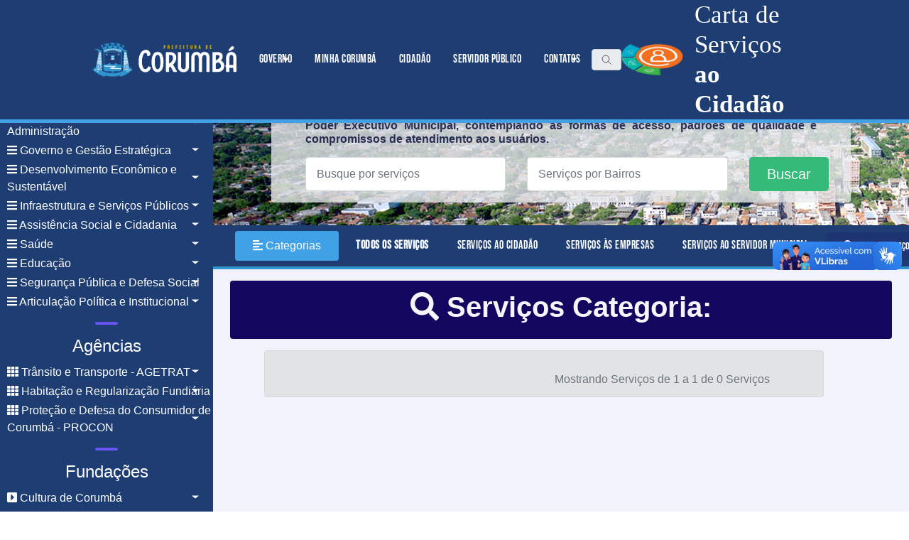

--- FILE ---
content_type: text/html; charset=UTF-8
request_url: https://corumba.ms.gov.br/categoria-servico/70
body_size: 8277
content:
<!DOCTYPE html>
<html lang="pt-br">

<head>
  <meta charset="UTF-8">
  <meta http-equiv="X-UA-Compatible" content="ie=edge">
  <meta name="viewport" content="width=device-width, initial-scale=1, maximum-scale=1">
  <meta property="fb:app_id" content="1051262299163525" />
  <meta name="copyright" content="STIC, https://stic.corumba.ms.gov.br/">

  <!-- SEO -->
  <meta property="og:image" content="https://corumba.ms.gov.br/public/assets/img/services/mb-seo1.png" />
  <meta property="og:type" content="article">
  <meta property="og:locale" content="pt_BR" />
  <meta name="theme-color" content="#fe2813">


  <meta property="business:contact_data:country_name" content="Brasil" />
  <meta property="business:contact_data:website" content="https://corumba.ms.gov.br" />
  <meta property="business:contact_data:region" content="MS" />
  <meta property="business:contact_data:email" content="ouvidoriageral@corumba.ms.gov.br" />
  <meta property="business:contact_data:phone_number" content="556732343401" />

  <meta name="twitter:card" content="summary" />
  <meta name="twitter:description" content="Carta de Serviços de Corumbá"/>
  <meta name="twitter:title" content="Município de Corumbá" />
  <meta name="twitter:image" content="https://corumba.ms.gov.br/public/assets/img/services/mb-seo.png" />

  <meta name="geo.placename" content="Corumbá" />
  <meta name="geo.region" content="BR" />
  <meta name="format-detection" content="telephone=no">
  <!-- SEO -->

  <link rel="icon" href="https://corumba.ms.gov.br/public/assets/img/services/Bandeira-192x192.png" sizes="192x192">

  <title>Carta de Serviços | Município de Corumbá</title>

  <link rel="stylesheet" href="https://corumba.ms.gov.br/public/assets/vendor/animate/animate.css">
  <link rel="stylesheet" href="https://cdn.jsdelivr.net/npm/bootstrap@4.1.3/dist/css/bootstrap.min.css">
  <link rel="stylesheet" href="https://corumba.ms.gov.br/public/assets/css/themen.css">
  <link rel="stylesheet" href="https://corumba.ms.gov.br/public/assets/css/maicons.css">
  <link rel="stylesheet" href="https://corumba.ms.gov.br/public/assets/css/carta.css">
  <script type="module" src="https://unpkg.com/ionicons@5.5.2/dist/ionicons/ionicons.esm.js"></script>
  <script nomodule src="https://unpkg.com/ionicons@5.5.2/dist/ionicons/ionicons.js"></script>

  <script src="https://corumba.ms.gov.br/public/assets/js/cookie.js"></script>


    <!-- Font Awesome JS -->
    <script defer src="https://use.fontawesome.com/releases/v5.0.13/js/solid.js" integrity="sha384-tzzSw1/Vo+0N5UhStP3bvwWPq+uvzCMfrN1fEFe+xBmv1C/AtVX5K0uZtmcHitFZ" crossorigin="anonymous"></script>
    <script defer src="https://use.fontawesome.com/releases/v5.0.13/js/fontawesome.js" integrity="sha384-6OIrr52G08NpOFSZdxxz1xdNSndlD4vdcf/q2myIUVO0VsqaGHJsB0RaBE01VTOY" crossorigin="anonymous"></script>


<!-- jQuery CDN - Slim version (=without AJAX) -->
    <script src="https://code.jquery.com/jquery-3.3.1.slim.min.js" integrity="sha384-q8i/X+965DzO0rT7abK41JStQIAqVgRVzpbzo5smXKp4YfRvH+8abtTE1Pi6jizo" crossorigin="anonymous"></script>
    <!-- Popper.JS -->
    <script src="https://cdnjs.cloudflare.com/ajax/libs/popper.js/1.14.0/umd/popper.min.js" integrity="sha384-cs/chFZiN24E4KMATLdqdvsezGxaGsi4hLGOzlXwp5UZB1LY//20VyM2taTB4QvJ" crossorigin="anonymous"></script>
    <!-- Bootstrap JS -->
    <script src="https://cdn.jsdelivr.net/npm/bootstrap@4.1.3/dist/js/bootstrap.min.js" ></script>


  
      <!-- Google tag (gtag.js) -->
    <script async src="https://www.googletagmanager.com/gtag/js?id=G-5T68MGX01P"></script>
    <script>
      window.dataLayer = window.dataLayer || [];
      function gtag(){dataLayer.push(arguments);}
      gtag('js', new Date());

      gtag('config', 'G-5T68MGX01P');
    </script>

    <style>
        .page-footer {
      position: relative;
      padding-top: 80px;
      padding-bottom: 150px;
    }

    .bg-video {
      position: relative;
      overflow: hidden;
      background-image: url("https://corumba.ms.gov.br/public/assets/img/services/iphan.jpg");
    }

    .bg-video video {
      width: 100%;
      height: auto;
      min-width: 100%;
      min-height: 100%;
      position: absolute;
      top: 50%;
      left: 50%;
      transform: translate(-50%, -50%);
      z-index: 2;

    }

    .cont {
      position: relative;
      z-index: 3;
    }

    /* Adicione uma regra de mídia para telas menores */
    @media screen and (max-width: 990px) {
      .bg-video video {
        height: 100%;
        width: auto;
      }
    }

      .nvcont {
          margin: 0vw 9vw;
          max-width: 100% !important;
      }

    </style>

</head>

<body>
  <!-- Back to top button -->
  <div class="back-to-top"></div>
  <div  style="padding-bottom: 89px">
    <header>
      <nav class="navbar navbar-expand-lg sticky fixed p-0" style="background: #1e3d73;">
          <div class="nvcont container">
              <a href="https://corumba.ms.gov.br" class="navbar-brand logo">
                  <img src="https://corumba.ms.gov.br/public/assets/img/services/prefeitura-log.png" class="img-fluid" style="max-height: 55px" alt="Logo PMC">
              </a>

              <button class="navbar-toggler bg-light text-secondary border border-dark" data-toggle="collapse" data-target="#navbarContent" aria-controls="navbarContent" aria-expanded="false" aria-label="Toggle navigation">
                  <ion-icon name="reorder-four-outline" role="img" class="md hydrated" aria-label="reorder four outline"></ion-icon>
              </button>

              <div class="navbar-collapse collapse" id="navbarContent">
                  <ul class="navbar-nav mr-auto ml-auto">
                      <!-- Menu items here -->
                      <li class="nav-item dropdown">
                          <a class="nav-link dropdown-toggle" href="#" id="navbarDropdown" role="button" data-toggle="dropdown" aria-haspopup="true" aria-expanded="false">Governo</a>
                          <div class="dropdown-menu" aria-labelledby="navbarDropdown">
                              <a class="dropdown-item" href="https://corumba.ms.gov.br/equipe-de-governo">Equipe de Governo</a>
                              <div class="dropdown-divider"></div>
                              <a class="dropdown-item" href="https://corumba.ms.gov.br/secretarias-e-fundacoes">Secretarias e Fundações</a>
                          </div>
                      </li>
                      <li class="nav-item active">
                          <a class="nav-link" href="https://corumba.ms.gov.br/paginas/Minha%20Corumb%C3%A1">Minha Corumbá</a>
                      </li>
                      <li class="nav-item">
                          <a class="nav-link" href="https://corumba.ms.gov.br/paginas/Cidad%C3%A3o">Cidadão</a>
                      </li>
                      <li class="nav-item">
                          <a class="nav-link" href="https://corumba.ms.gov.br/paginas/Servidor%20P%C3%BAblico">Servidor Público</a>
                      </li>
                      <li class="nav-item dropdown">
                          <a class="nav-link dropdown-toggle" href="#" id="navbarDropdown2" role="button" data-toggle="dropdown" aria-haspopup="true" aria-expanded="false">Contatos</a>
                          <div class="dropdown-menu" aria-labelledby="navbarDropdown2">
                              <a class="dropdown-item" href="https://corumba.ms.gov.br/paginas/ver/assessoria-de-comunica%C3%A7%C3%A3o">Assessoria de Comunicação</a>
                              <div class="dropdown-divider"></div>
                              <a class="dropdown-item" href="https://corumba.ms.gov.br/paginas/ver/unidades-de-sa%C3%BAde">Unidades de Saúde</a>
                              <div class="dropdown-divider"></div>
                              <a class="dropdown-item" href="https://corumba.ms.gov.br/paginas/ver/assist%C3%AAncia-social">Unidades de Assistência Social</a>
                              <div class="dropdown-divider"></div>
                              <a class="dropdown-item" href="https://corumba.ms.gov.br/paginas/ver/escolas-e-creches">Escolas e Creches</a>
                              <div class="dropdown-divider"></div>
                              <a class="dropdown-item" href="https://corumba.ms.gov.br/paginas/ver/telefones-%C3%BAteis">Telefones Úteis</a>
                          </div>
                      </li>
                      <div class="input-group-prepend">
                          <a href="https://corumba.ms.gov.br/lupa">
                              <div class="input-group-text" id="lupabusca"><ion-icon name="search-outline" role="img" class="md hydrated" aria-label="search outline"></ion-icon></div>
                          </a>
                      </div>
                  </ul>

                  <!-- Logo and "Carta de Serviços" text side by side -->
                  <div class="d-flex align-items-center">
                      <a href="https://corumba.ms.gov.br/carta-de-servicos" class="navbar-brand logo mr-3">
                          <img src="https://corumba.ms.gov.br/public/assets/img/services/carta-lg.png" class="img-fluid" style="max-height: 65px" alt="Logo Carta de Serviços">
                      </a>
                      <div>
                          <h1 class="secretaria text-white" style="font-size: 2.2em; margin: 0;">
                              Carta de Serviços <br>
                              <strong style="font-weight: 600; font-size: 1.0em;">ao Cidadão</strong>
                          </h1>
                      </div>
                  </div>

              </div>
          </div>
      </nav>

    </header>
  </div>


<div class="wrapper">
        <!-- Sidebar  -->
        <nav id="sidebar" style="z-index: 1000">
            <ul class="list-unstyled components">
              <p class="text-center h4 p-0">Secretarias </p>
                              <li>
                    <a href="#lin0" data-toggle="collapse" aria-expanded="false" class="dropdown-toggle">
                    <i class="fas fa-bars"></i> Planejamento, Receita e Administração                    </a>
                    <ul class="collapse list-unstyled" id="lin0">
                                                <li>
                            <a href="https://corumba.ms.gov.br/categoria-servico/4">Licitação e Contratações</a>
                        </li>
                                              <li>
                            <a href="https://corumba.ms.gov.br/categoria-servico/17">Auditoria-Geral da Fazenda do Município</a>
                        </li>
                                              <li>
                            <a href="https://corumba.ms.gov.br/categoria-servico/20"> Informação e Comunicação</a>
                        </li>
                                              <li>
                            <a href="https://corumba.ms.gov.br/categoria-servico/34"> Recursos Humanos</a>
                        </li>
                                              <li>
                            <a href="https://corumba.ms.gov.br/categoria-servico/94">Funprev</a>
                        </li>
                                              <li>
                            <a href="https://corumba.ms.gov.br/categoria-servico/100">Coordenação de Fiscalização do ISSQN </a>
                        </li>
                                              <li>
                            <a href="https://corumba.ms.gov.br/categoria-servico/110">EGOV- Escola de Governo</a>
                        </li>
                                              <li>
                            <a href="https://corumba.ms.gov.br/categoria-servico/122">Coordenação do Cadastro Imobiliário</a>
                        </li>
                                              <li>
                            <a href="https://corumba.ms.gov.br/categoria-servico/123">Assessoria e Consultoria Tecnico Administrativa</a>
                        </li>
                                              <li>
                            <a href="https://corumba.ms.gov.br/categoria-servico/125">Perícia e Saúde Ocupacional</a>
                        </li>
                                              <li>
                            <a href="https://corumba.ms.gov.br/categoria-servico/128">Coordenação de Cadastro Mobiliário</a>
                        </li>
                                          </ul>
                </li>
                              <li>
                    <a href="#lin1" data-toggle="collapse" aria-expanded="false" class="dropdown-toggle">
                    <i class="fas fa-bars"></i> Governo e Gestão Estratégica                    </a>
                    <ul class="collapse list-unstyled" id="lin1">
                                                <li>
                            <a href="https://corumba.ms.gov.br/categoria-servico/8"> Controladoria-Geral</a>
                        </li>
                                              <li>
                            <a href="https://corumba.ms.gov.br/categoria-servico/26"> Ouvidoria-Geral</a>
                        </li>
                                              <li>
                            <a href="https://corumba.ms.gov.br/categoria-servico/62">Procuradoria Geral Do Municipio</a>
                        </li>
                                          </ul>
                </li>
                              <li>
                    <a href="#lin2" data-toggle="collapse" aria-expanded="false" class="dropdown-toggle">
                    <i class="fas fa-bars"></i> Desenvolvimento Econômico e Sustentável                    </a>
                    <ul class="collapse list-unstyled" id="lin2">
                                                <li>
                            <a href="https://corumba.ms.gov.br/categoria-servico/65">Secretaria Executiva de Agricultura Familiar</a>
                        </li>
                                              <li>
                            <a href="https://corumba.ms.gov.br/categoria-servico/69">MEI - Microempreendedor Individual</a>
                        </li>
                                              <li>
                            <a href="https://corumba.ms.gov.br/categoria-servico/71">Incentivo a Empresas - Superintendência de Industria, Comércio e Serviços</a>
                        </li>
                                              <li>
                            <a href="https://corumba.ms.gov.br/categoria-servico/124">Secretaria Executiva de Produção Rural</a>
                        </li>
                                          </ul>
                </li>
                              <li>
                    <a href="#lin3" data-toggle="collapse" aria-expanded="false" class="dropdown-toggle">
                    <i class="fas fa-bars"></i> Infraestrutura e Serviços Públicos                    </a>
                    <ul class="collapse list-unstyled" id="lin3">
                                                <li>
                            <a href="https://corumba.ms.gov.br/categoria-servico/21"> Serviços Públicos</a>
                        </li>
                                              <li>
                            <a href="https://corumba.ms.gov.br/categoria-servico/121">Fiscalização de Posturas</a>
                        </li>
                                          </ul>
                </li>
                              <li>
                    <a href="#lin4" data-toggle="collapse" aria-expanded="false" class="dropdown-toggle">
                    <i class="fas fa-bars"></i> Assistência Social e Cidadania                    </a>
                    <ul class="collapse list-unstyled" id="lin4">
                                                <li>
                            <a href="https://corumba.ms.gov.br/categoria-servico/1"> Assistência Social</a>
                        </li>
                                              <li>
                            <a href="https://corumba.ms.gov.br/categoria-servico/2"> Atendimento ao Cidadão</a>
                        </li>
                                              <li>
                            <a href="https://corumba.ms.gov.br/categoria-servico/28"> Políticas para a Mulher</a>
                        </li>
                                              <li>
                            <a href="https://corumba.ms.gov.br/categoria-servico/96">Conselho Municipal</a>
                        </li>
                                          </ul>
                </li>
                              <li>
                    <a href="#lin5" data-toggle="collapse" aria-expanded="false" class="dropdown-toggle">
                    <i class="fas fa-bars"></i> Saúde                    </a>
                    <ul class="collapse list-unstyled" id="lin5">
                                                <li>
                            <a href="https://corumba.ms.gov.br/categoria-servico/73">Atenção Primária</a>
                        </li>
                                              <li>
                            <a href="https://corumba.ms.gov.br/categoria-servico/74">Gestão em Saúde</a>
                        </li>
                                              <li>
                            <a href="https://corumba.ms.gov.br/categoria-servico/76">Urgência e Emergência</a>
                        </li>
                                              <li>
                            <a href="https://corumba.ms.gov.br/categoria-servico/77">Vigilância em Saúde</a>
                        </li>
                                              <li>
                            <a href="https://corumba.ms.gov.br/categoria-servico/78">Atenção Psicossocial</a>
                        </li>
                                              <li>
                            <a href="https://corumba.ms.gov.br/categoria-servico/80">CIEVS/Fronteira</a>
                        </li>
                                              <li>
                            <a href="https://corumba.ms.gov.br/categoria-servico/89">Saúde Especializada</a>
                        </li>
                                              <li>
                            <a href="https://corumba.ms.gov.br/categoria-servico/132">Auditoria em Saúde</a>
                        </li>
                                          </ul>
                </li>
                              <li>
                    <a href="#lin6" data-toggle="collapse" aria-expanded="false" class="dropdown-toggle">
                    <i class="fas fa-bars"></i> Educação                    </a>
                    <ul class="collapse list-unstyled" id="lin6">
                                                <li>
                            <a href="https://corumba.ms.gov.br/categoria-servico/87">Pesquisa de Unidade de  Ensino</a>
                        </li>
                                              <li>
                            <a href="https://corumba.ms.gov.br/categoria-servico/101">Central de Matrícula</a>
                        </li>
                                              <li>
                            <a href="https://corumba.ms.gov.br/categoria-servico/118">Matrícula online</a>
                        </li>
                                              <li>
                            <a href="https://corumba.ms.gov.br/categoria-servico/142">Ensino Fundamental</a>
                        </li>
                                              <li>
                            <a href="https://corumba.ms.gov.br/categoria-servico/150">Educação Infantil</a>
                        </li>
                                          </ul>
                </li>
                              <li>
                    <a href="#lin7" data-toggle="collapse" aria-expanded="false" class="dropdown-toggle">
                    <i class="fas fa-bars"></i> Segurança Pública e Defesa Social                    </a>
                    <ul class="collapse list-unstyled" id="lin7">
                                                <li>
                            <a href="https://corumba.ms.gov.br/categoria-servico/52">Segurança Pública e Defesa Social</a>
                        </li>
                                              <li>
                            <a href="https://corumba.ms.gov.br/categoria-servico/92">Conselho Municipal</a>
                        </li>
                                          </ul>
                </li>
                              <li>
                    <a href="#lin8" data-toggle="collapse" aria-expanded="false" class="dropdown-toggle">
                    <i class="fas fa-bars"></i> Articulação Política e Institucional                    </a>
                    <ul class="collapse list-unstyled" id="lin8">
                                                <li>
                            <a href="https://corumba.ms.gov.br/categoria-servico/64">Informação</a>
                        </li>
                                          </ul>
                </li>
                            <hr class="divider">
              <p class="text-center h4 p-0">Agências </p>
                              <li>
                    <a href="#linh0" data-toggle="collapse" aria-expanded="false" class="dropdown-toggle"><i class="fas fa-th"></i> Trânsito e Transporte - AGETRAT </a>
                    <ul class="collapse list-unstyled" id="linh0">
                                                <li>
                            <a href="https://corumba.ms.gov.br/categoria-servico/41"> Transporte e Trânsito</a>
                        </li>
                                              <li>
                            <a href="https://corumba.ms.gov.br/categoria-servico/152">Trânsito e Transporte</a>
                        </li>
                                          </ul>
                </li>
                              <li>
                    <a href="#linh1" data-toggle="collapse" aria-expanded="false" class="dropdown-toggle"><i class="fas fa-th"></i> Habitação e Regularização Fundiária </a>
                    <ul class="collapse list-unstyled" id="linh1">
                                                <li>
                            <a href="https://corumba.ms.gov.br/categoria-servico/19"> Habitação e Assuntos Fundiários</a>
                        </li>
                                              <li>
                            <a href="https://corumba.ms.gov.br/categoria-servico/35">Habitação</a>
                        </li>
                                              <li>
                            <a href="https://corumba.ms.gov.br/categoria-servico/140">Regularização Fundiária</a>
                        </li>
                                          </ul>
                </li>
                              <li>
                    <a href="#linh2" data-toggle="collapse" aria-expanded="false" class="dropdown-toggle"><i class="fas fa-th"></i> Proteção e Defesa do Consumidor de Corumbá - PROCON </a>
                    <ul class="collapse list-unstyled" id="linh2">
                                                <li>
                            <a href="https://corumba.ms.gov.br/categoria-servico/30"> Procon Municipal de Corumbá</a>
                        </li>
                                          </ul>
                </li>
              
              <hr class="divider">
              <p class="text-center h4 p-0">Fundações </p>
                              <li>
                    <a href="#linha0" data-toggle="collapse" aria-expanded="false" class="dropdown-toggle"><i class="fas fa-caret-square-right"></i> Cultura de Corumbá </a>
                    <ul class="collapse list-unstyled" id="linha0">
                                                <li>
                            <a href="https://corumba.ms.gov.br/categoria-servico/82">Ateliê e Comercialização de Produtos artesanais</a>
                        </li>
                                              <li>
                            <a href="https://corumba.ms.gov.br/categoria-servico/83">Ensino de Música</a>
                        </li>
                                              <li>
                            <a href="https://corumba.ms.gov.br/categoria-servico/104">Empréstimo de Livro</a>
                        </li>
                                              <li>
                            <a href="https://corumba.ms.gov.br/categoria-servico/105">Consulta de Obras Raras</a>
                        </li>
                                              <li>
                            <a href="https://corumba.ms.gov.br/categoria-servico/107">Acesso e Visitação a Acervo Museal (Histórico e Cultural)</a>
                        </li>
                                              <li>
                            <a href="https://corumba.ms.gov.br/categoria-servico/113">Consultas de Obras Regionais e Locais</a>
                        </li>
                                              <li>
                            <a href="https://corumba.ms.gov.br/categoria-servico/114">Ensino da Dança</a>
                        </li>
                                          </ul>
                </li>
                              <li>
                    <a href="#linha1" data-toggle="collapse" aria-expanded="false" class="dropdown-toggle"><i class="fas fa-caret-square-right"></i> Meio Ambiente do Pantanal </a>
                    <ul class="collapse list-unstyled" id="linha1">
                                                <li>
                            <a href="https://corumba.ms.gov.br/categoria-servico/24">Arborização Urbana</a>
                        </li>
                                              <li>
                            <a href="https://corumba.ms.gov.br/categoria-servico/49">Parque Municipal</a>
                        </li>
                                              <li>
                            <a href="https://corumba.ms.gov.br/categoria-servico/97">Gestão Ambiental</a>
                        </li>
                                              <li>
                            <a href="https://corumba.ms.gov.br/categoria-servico/98">Legislação Ambiental Municipal</a>
                        </li>
                                              <li>
                            <a href="https://corumba.ms.gov.br/categoria-servico/99">Licenciamento, Controle e Fiscalização Ambiental</a>
                        </li>
                                              <li>
                            <a href="https://corumba.ms.gov.br/categoria-servico/129">Bem Estar Animal</a>
                        </li>
                                          </ul>
                </li>
                              <li>
                    <a href="#linha2" data-toggle="collapse" aria-expanded="false" class="dropdown-toggle"><i class="fas fa-caret-square-right"></i> Esportes de Corumbá </a>
                    <ul class="collapse list-unstyled" id="linha2">
                                                <li>
                            <a href="https://corumba.ms.gov.br/categoria-servico/15"> Esporte e Lazer</a>
                        </li>
                                              <li>
                            <a href="https://corumba.ms.gov.br/categoria-servico/133">Corumbá Saudável</a>
                        </li>
                                              <li>
                            <a href="https://corumba.ms.gov.br/categoria-servico/135">Servidor Saudável</a>
                        </li>
                                              <li>
                            <a href="https://corumba.ms.gov.br/categoria-servico/136">Geração Olímpica</a>
                        </li>
                                          </ul>
                </li>
                              <li>
                    <a href="#linha3" data-toggle="collapse" aria-expanded="false" class="dropdown-toggle"><i class="fas fa-caret-square-right"></i> Turismo do Pantanal </a>
                    <ul class="collapse list-unstyled" id="linha3">
                                                <li>
                            <a href="https://corumba.ms.gov.br/categoria-servico/112">Observatório de Turismo do Pantanal</a>
                        </li>
                                              <li>
                            <a href="https://corumba.ms.gov.br/categoria-servico/116">Cadastro do Turismo - CADASTUR</a>
                        </li>
                                              <li>
                            <a href="https://corumba.ms.gov.br/categoria-servico/120">Equipamentos da Fundação de Turismo do Pantanal</a>
                        </li>
                                              <li>
                            <a href="https://corumba.ms.gov.br/categoria-servico/143">Sensibilização Turística</a>
                        </li>
                                              <li>
                            <a href="https://corumba.ms.gov.br/categoria-servico/144">Qualificação </a>
                        </li>
                                              <li>
                            <a href="https://corumba.ms.gov.br/categoria-servico/145">Conselho Municipal de Turismo</a>
                        </li>
                                              <li>
                            <a href="https://corumba.ms.gov.br/categoria-servico/146">Centro de Informações Turísticas</a>
                        </li>
                                              <li>
                            <a href="https://corumba.ms.gov.br/categoria-servico/148">Gestão de Marketing e Comunicação</a>
                        </li>
                                              <li>
                            <a href="https://corumba.ms.gov.br/categoria-servico/149">Assessoria de Produtos e Experiências</a>
                        </li>
                                              <li>
                            <a href="https://corumba.ms.gov.br/categoria-servico/151">Guia Digital Interativo</a>
                        </li>
                                          </ul>
                </li>
                              <li>
                    <a href="#linha4" data-toggle="collapse" aria-expanded="false" class="dropdown-toggle"><i class="fas fa-caret-square-right"></i> Habitação e Regularização Fundiária </a>
                    <ul class="collapse list-unstyled" id="linha4">
                                                <li>
                            <a href="https://corumba.ms.gov.br/categoria-servico/19"> Habitação e Assuntos Fundiários</a>
                        </li>
                                              <li>
                            <a href="https://corumba.ms.gov.br/categoria-servico/35">Habitação</a>
                        </li>
                                              <li>
                            <a href="https://corumba.ms.gov.br/categoria-servico/140">Regularização Fundiária</a>
                        </li>
                                          </ul>
                </li>
                              <li>
                    <a href="#linha5" data-toggle="collapse" aria-expanded="false" class="dropdown-toggle"><i class="fas fa-caret-square-right"></i> Desenvolvimento Urbano e Patrimônio Histórico </a>
                    <ul class="collapse list-unstyled" id="linha5">
                                                <li>
                            <a href="https://corumba.ms.gov.br/categoria-servico/119">Certidões para Regularização de Imóveis </a>
                        </li>
                                          </ul>
                </li>
              
            </ul>
        </nav>

        <!-- Page Content  -->
        <div id="content" style="background: #ebedf9b5;">


            <div class="bg-video d-flex align-items-center">

              <div class="container text-center cont my-4">
                <div class="row justify-content-center wow fadeInUp" style="visibility: visible; animation-name: fadeInUp;">
                  <div class="col-lg-10 px-5 py-3 h6 rounded" style="background: #e9ecefc4">
                    <p class="text-justify" style="color: #292e53; font-weight: 800;">A Carta de Serviços ao Usuário é um instrumento de gestão pública, que contém informações sobre os serviços
                       públicos prestados de forma direta ou indireta pelos órgãos e entidades do Poder Executivo Municipal, contemplando as formas de acesso,
                       padrões de qualidade e compromissos de atendimento aos usuários.
                     </p>
                    <form action="https://corumba.ms.gov.br/carta-de-servicos" method="post">
                      <input type="hidden" name="csrf_test_name" value="c36e21d170d72b10a90c3c993e862f990493ea812a7b8874f1073bccdb896eca" />                      <div class="row">
                        <div class="col-md-5">
                            <input type="text" class="form-control" name="busca" placeholder="Busque por serviços">
                        </div>
                        <div class="col-md-5 my-md-0 my-3">
                            <input type="text" class="form-control" name="bairro" placeholder="Serviços por Bairros">
                        </div>
                        <div class="col-md-2 text-center">
                            <button type="submit" class="btn btn-success btn-lg">Buscar</button>
                        </div>

                      </div>
                    </form>
                  </div>
                </div>
              </div> <!-- .container -->
            </div> <!-- .wrap -->

            <nav class="navbar navbar-expand-lg" id='nav-service' style="background: #1e3d73; border-bottom: 4px solid #2e95ce;">
                <div class="container-fluid">

                    <button type="button" id="sidebarCollapse" class="btn btn-info">
                        <i class="fas fa-align-left"></i>
                        Categorias
                    </button>
                    <button class="btn btn-dark d-inline-block d-lg-none ml-auto" type="button" data-toggle="collapse" data-target="#navbarSupportedContent" aria-controls="navbarSupportedContent" aria-expanded="false" aria-label="Toggle navigation">
                        <i class="fas fa-align-justify"></i>
                        <span>Perfil</span>
                    </button>

                    <div class="collapse navbar-collapse" id="navbarSupportedContent">

                        <ul class="nav navbar-nav mr-auto ml-auto">
                            <li class="nav-item ml-2 active">
                                <a class="nav-link" href="https://corumba.ms.gov.br/carta-de-servicos">Todos os Serviços</a>
                            </li>
                            <li class="nav-item ml-2 ">
                                <a class="nav-link" href="?perfil=1">Serviços ao Cidadão</a>
                            </li>
                            <li class="nav-item ml-2 ">
                                <a class="nav-link" href="?perfil=2">Serviços às Empresas</a>
                            </li>
                            <li class="nav-item ml-2 ">
                                <a class="nav-link" href="?perfil=3">Serviços ao Servidor Municipal</a>
                            </li>
                            <li class="nav-item ml-2">
                              <a href="https://corumba.ms.gov.br/carta-de-servicos-locais" > <button type="button" class="btn btn-primary">
                                  <i class="fas fa-map-marker"></i>
                                  Locais de Serviços</button>
                              </a>
                            </li>
                        </ul>
                    </div>
                </div>
            </nav>

          <div class="px-4 mt-3">
            



<link rel="stylesheet" href="https://corumba.ms.gov.br/public/assets/css/lista.css">

<div class="mt-1">

          <div class="alert text-center text-light" style="background: #12065f;">
              <h1>
                <i class="fas fa-search"></i> Serviços Categoria:               </h1>
          </div>

          
        <div class="mt-3 pr-5">
            <ul class="list">
                            </ul>
            <div class="alert alert-secondary mx-5 px-5">
              <div class="pt-3" >
                <!-- Limit to 3 Links each side of the current page -->
<!-- END-->

<div class="row">
    <!-- Pagination -->

    <div class="col-lg-6 col-md-6 col-sm-12 col-xs-12">
     <ul class="pagination">
            <!-- Previous and First Links if available -->
                        <!-- End of Previous and First -->

            <!-- Page Links -->
                        <!-- End of Page Links -->

            <!-- Next and Last Page -->
                        <!-- End of Next and Last Page -->
        </ul>
    </div>
    <!-- End of Pagination -->

    <!-- Pagination Details -->
    <div class="col-lg-6 col-md-6 col-sm-12 col-xs-12">
                <div class="fw-light fs-italic text-muted text-end">Mostrando Serviços de 1 a 1 de  0 Serviços</div>
            </div>
    <!-- End of Pagination Details -->
</div>
              </div>
            </div>

        </div>
</div>

          </div>
        </div>
    </div>

    <footer class="page-footer bg-video">

        <video autoplay="" loop="" muted="" playsinline="" poster="https://corumba.ms.gov.br/public/assets/img/services/iphan.jpg">
            <source src="https://corumba.ms.gov.br/public/assets/img/services/bg-video2.mp4" type="video/mp4">
            Seu navegador não suporta a tag de vídeo.
        </video>

        <div class="container cont">
          <div class="row mb-5 rounded p-2" style="background: #ffffffd1;">
            <div class="col-lg-3 pt-3 text-center">
              <img src="https://corumba.ms.gov.br/public/assets/img/services/mb-ele.png" width="200px" class="mx-auto d-block" alt="">
              <p class="small mt-3">Rua Gabriel Vandoni de Barros, 01 <br> Dom Bosco, Corumbá-MS, Brasil<br> CEP: 79333-141 <br> CNPJ: 03.330.461/0001-10.</p>
            </div>
            <div class="col-lg-3 pt-3">
              <h5>Principais Serviços</h5>
              <ul class="footer-menu font-weight-bold">
                <li><a href="https://corumba.ms.gov.br/carta-de-servicos">Carta de Serviços</a></li>
                <li><a href="https://corumba.ms.gov.br/noticias">Notícias</a></li>
                <li><a href="https://do.corumba.ms.gov.br/">Diário Oficial</a></li>
                <li><a href="http://swb.corumba.ms.gov.br:8079/transparencia/">Portal da Transparência</a></li>
                <li><a href="https://sisms.corumba.ms.gov.br">Serviços em Saúde</a></li>
                <li><a href="https://planejamento.corumba.ms.gov.br/compras">Compras e Licitações</a></li>
                <li><a href="https://corumba.ms.gov.br/paginas/ver/pol%C3%ADtica-de-privacidade">LGPD - Política de Privacidade</a></li>
              </ul>
            </div>
            <div class="col-lg-3 pt-3">

              <span class="btn-sm btn-block text-white text-center" style="background-color: #174950; padding: 9px 0 9px 0;">Atendimento das 07:30h às 13:30h</span>
              <a href="tel://556732343401" class="btn btn-success btn-sm btn-block mt-2"><ion-icon name="call-outline" role="img" class="md hydrated" aria-label="call outline"></ion-icon> Telefone: 3234-3401</a>
              <a href="https://goo.gl/maps/8aXeHrNjY2MZyPwb9" target="_blank" class="btn btn-primary btn-sm btn-block"><ion-icon name="map-outline" role="img" class="md hydrated" aria-label="map outline"></ion-icon> Endereço no Mapa</a>
              <a href="mailto:ouvidoriageral@corumba.ms.gov.br" class="btn btn-info btn-sm btn-block mt-2"><ion-icon name="mail-outline" role="img" class="md hydrated" aria-label="mail outline"></ion-icon> Envie um Email</a>
              <a href="http://ouvidoria.corumba.ms.gov.br/" class="btn btn-warning btn-sm btn-block mt-2"><ion-icon name="call-outline" role="img" class="md hydrated" aria-label="call outline"></ion-icon> Ouvidoria Municipal <br> (67) 3234-3406</a>
            </div>
            <div class="col-lg-3 pt-3 text-center">
                <h5>Copyright © 2024.</h5>
              <a href="https://stic.corumba.ms.gov.br" target="_blank"><img src="https://corumba.ms.gov.br/public/assets/img/services/logo-sti-2.png" style="max-width: 270px" class="img-fluid mb-2 mx-auto d-block" alt="Logo STIC"></a>
              <div class="footer-menu mt-1 h5">
                <a href="https://corumba.ms.gov.br/mapa" class="font-weight-bold"> <ion-icon name="map-outline" role="img" class="md hydrated" aria-label="construct outline"></ion-icon> Mapa do Site </a><br>
                <a href="#" data-toggle="modal" data-target="#modal_suporte" class="font-weight-bold mt-4"> <ion-icon name="construct-outline" role="img" class="md hydrated" aria-label="construct outline"></ion-icon> Suporte Técnico STIC </a>

              </div>
            </div>
          </div>

        </div>
      </footer>

  <div vw class="enabled">
    <div vw-access-button class="active"></div>
    <div vw-plugin-wrapper>
      <div class="vw-plugin-top-wrapper"></div>
    </div>
  </div>


  <!-- Modal -->
  <div class="modal fade" id="modal_cookie" data-backdrop="static" data-keyboard="false" tabindex="-1" aria-labelledby="staticBackdropLabel" aria-hidden="true">
    <div class="modal-dialog modal-dialog-centered">
      <div class="modal-content" style="background: #174950;">
        <div class="modal-body p-0">
          <div class="d-flex justify-content-center h-100">
              <div class="d-flex align-items-center align-self-center card pt-3 px-4 text-center cookies border-0" style="background: #174950;">
                <img src="https://corumba.ms.gov.br/public/assets/img/services/cookies.png" width="60" style="filter: invert(1);">
                <div class="mt-3 text-justify text-white" style="font-size: 14px"><p>Utilizamos cookies para permitir uma melhor experiência em nosso website e para nos ajudar a compreender quais
                  informações são mais úteis e relevantes para você. </p><p> Por isso é importante que você aceite  a política de uso de cookies.
                  </p><p>Para mais informações acesse nossa política de privacidade:</p>
                </div>
              </div>
          </div>
        </div>
        <div class="modal-footer border-0 pt-0">
          <button type="button" onclick="window.location.href = 'https://corumba.ms.gov.br/paginas/ver/pol%C3%ADtica-de-privacidade' " class="btn btn-info btn-sm ml-auto">Saiba Mais</button>
          <button type="button" class="btn btn-primary btn-sm mr-auto" id='acceptCookie'>Aceitar e Fechar</button>
        </div>
      </div>
    </div>
  </div>

  <script src="https://vlibras.gov.br/app/vlibras-plugin.js"></script>
  <script>
    new window.VLibras.Widget('https://vlibras.gov.br/app');
  </script>

  <script>
    (function(d) {
      var s = d.createElement("script");
      s.setAttribute("data-account", "g69PzGxZjI");
      s.setAttribute("src", "https://cdn.userway.org/widget.js");
      (d.body || d.head).appendChild(s);
    })(document)
  </script>


  <script type="text/javascript">
    $("#homebusca").hide();
    $("#lupabusca").click(function() {
      var visivel = $('#homebusca').is(':visible');
      if (visivel) {
        $("#homebusca").hide(800);
      } else $("#homebusca").show(800);

    });
  </script>

  <noscript>Please ensure Javascript is enabled for purposes of <a href="https://userway.org">website accessibility</a></noscript>

  <script src="https://corumba.ms.gov.br/public/assets/js/google-maps.js"></script>
  <script src="https://corumba.ms.gov.br/public/assets/vendor/wow/wow.min.js"></script>
  <script src="https://corumba.ms.gov.br/public/assets/js/theme.js"></script>

  <script>

  $(document).ready(function () {

          $('#sidebarCollapse').on('click', function () {
              $('#sidebar').toggleClass('active');
          });
          $('.popover-dismiss').popover({
            trigger: 'focus'
          });
      });
  </script>

  </body>

</html>


--- FILE ---
content_type: text/css
request_url: https://corumba.ms.gov.br/public/assets/css/maicons.css
body_size: 6489
content:
@font-face {
  font-family: 'maicons';
  src:  url('../fonts/maicons.eot?c9nlkl');
  src:  url('../fonts/maicons.eot?c9nlkl#iefix') format('embedded-opentype'),
    url('../fonts/maicons.ttf?c9nlkl') format('truetype'),
    url('../fonts/maicons.woff?c9nlkl') format('woff'),
    url('../fonts/maicons.svg?c9nlkl#maicons') format('svg');
  font-weight: normal;
  font-style: normal;
  font-display: block;
}

[class^="mai-"], [class*=" mai-"] {
  /* use !important to prevent issues with browser extensions that change fonts */
  font-family: 'maicons' !important;
  speak: none;
  font-style: normal;
  font-weight: normal;
  font-variant: normal;
  text-transform: none;
  line-height: 1;

  /* Better Font Rendering =========== */
  -webkit-font-smoothing: antialiased;
  -moz-osx-font-smoothing: grayscale;
}

.mai-add:before {
  content: "\e900";
}
.mai-add-circle:before {
  content: "\e901";
}
.mai-add-circle-outline:before {
  content: "\e902";
}
.mai-airplane:before {
  content: "\e903";
}
.mai-airplane-outline:before {
  content: "\e904";
}
.mai-alarm:before {
  content: "\e905";
}
.mai-alarm-outline:before {
  content: "\e906";
}
.mai-albums:before {
  content: "\e907";
}
.mai-albums-outline:before {
  content: "\e908";
}
.mai-alert:before {
  content: "\e909";
}
.mai-alert-circle:before {
  content: "\e90a";
}
.mai-alert-circle-outline:before {
  content: "\e90b";
}
.mai-analytics:before {
  content: "\e90c";
}
.mai-analytics-outline:before {
  content: "\e90d";
}
.mai-aperture:before {
  content: "\e90e";
}
.mai-aperture-outline:before {
  content: "\e90f";
}
.mai-apps:before {
  content: "\e910";
}
.mai-apps-outline:before {
  content: "\e911";
}
.mai-archive:before {
  content: "\e912";
}
.mai-archive-outline:before {
  content: "\e913";
}
.mai-arrow-back:before {
  content: "\e914";
}
.mai-arrow-back-circle:before {
  content: "\e915";
}
.mai-arrow-back-circle-outline:before {
  content: "\e916";
}
.mai-arrow-down:before {
  content: "\e917";
}
.mai-arrow-down-circle:before {
  content: "\e918";
}
.mai-arrow-down-circle-outline:before {
  content: "\e919";
}
.mai-arrow-forward:before {
  content: "\e91a";
}
.mai-arrow-forward-circle:before {
  content: "\e91b";
}
.mai-arrow-forward-circle-outline:before {
  content: "\e91c";
}
.mai-arrow-redo:before {
  content: "\e91d";
}
.mai-arrow-redo-circle:before {
  content: "\e91e";
}
.mai-arrow-redo-circle-outline:before {
  content: "\e91f";
}
.mai-arrow-redo-outline:before {
  content: "\e920";
}
.mai-arrow-undo:before {
  content: "\e921";
}
.mai-arrow-undo-circle:before {
  content: "\e922";
}
.mai-arrow-undo-circle-outline:before {
  content: "\e923";
}
.mai-arrow-undo-outline:before {
  content: "\e924";
}
.mai-arrow-up:before {
  content: "\e925";
}
.mai-arrow-up-circle:before {
  content: "\e926";
}
.mai-arrow-up-circle-outline:before {
  content: "\e927";
}
.mai-at:before {
  content: "\e928";
}
.mai-at-circle:before {
  content: "\e929";
}
.mai-at-circle-outline:before {
  content: "\e92a";
}
.mai-attach:before {
  content: "\e92b";
}
.mai-attach-outline:before {
  content: "\e92c";
}
.mai-backspace:before {
  content: "\e92d";
}
.mai-backspace-outline:before {
  content: "\e92e";
}
.mai-bandage:before {
  content: "\e92f";
}
.mai-bandage-outline:before {
  content: "\e930";
}
.mai-bar-chart:before {
  content: "\e932";
}
.mai-bar-chart-outline:before {
  content: "\e933";
}
.mai-barbell:before {
  content: "\e931";
}
.mai-barcode:before {
  content: "\e934";
}
.mai-barcode-outline:before {
  content: "\e935";
}
.mai-baseball:before {
  content: "\e936";
}
.mai-baseball-outline:before {
  content: "\e937";
}
.mai-basket:before {
  content: "\e938";
}
.mai-basket-outline:before {
  content: "\e93b";
}
.mai-basketball:before {
  content: "\e939";
}
.mai-basketball-outline:before {
  content: "\e93a";
}
.mai-battery-charging:before {
  content: "\e93c";
}
.mai-battery-dead:before {
  content: "\e93d";
}
.mai-battery-full:before {
  content: "\e93e";
}
.mai-battery-half:before {
  content: "\e93f";
}
.mai-beaker:before {
  content: "\e940";
}
.mai-beaker-outline:before {
  content: "\e941";
}
.mai-bed:before {
  content: "\e942";
}
.mai-bed-outline:before {
  content: "\e943";
}
.mai-beer:before {
  content: "\e944";
}
.mai-beer-outline:before {
  content: "\e945";
}
.mai-bicycle:before {
  content: "\e946";
}
.mai-bluetooth:before {
  content: "\e947";
}
.mai-boat:before {
  content: "\e948";
}
.mai-boat-outline:before {
  content: "\e949";
}
.mai-body:before {
  content: "\e94a";
}
.mai-body-outline:before {
  content: "\e94b";
}
.mai-bonfire:before {
  content: "\e94c";
}
.mai-bonfire-outline:before {
  content: "\e94d";
}
.mai-book:before {
  content: "\e94e";
}
.mai-book-outline:before {
  content: "\e953";
}
.mai-bookmark:before {
  content: "\e94f";
}
.mai-bookmark-outline:before {
  content: "\e950";
}
.mai-bookmarks:before {
  content: "\e951";
}
.mai-bookmarks-outline:before {
  content: "\e952";
}
.mai-briefcase:before {
  content: "\e954";
}
.mai-briefcase-outline:before {
  content: "\e955";
}
.mai-browsers:before {
  content: "\e956";
}
.mai-browsers-outline:before {
  content: "\e957";
}
.mai-brush:before {
  content: "\e958";
}
.mai-brush-outline:before {
  content: "\e959";
}
.mai-bug:before {
  content: "\e95a";
}
.mai-bug-outline:before {
  content: "\e95b";
}
.mai-build:before {
  content: "\e95c";
}
.mai-build-outline:before {
  content: "\e95d";
}
.mai-bulb:before {
  content: "\e95e";
}
.mai-bulb-outline:before {
  content: "\e95f";
}
.mai-bus:before {
  content: "\e960";
}
.mai-bus-outline:before {
  content: "\e963";
}
.mai-business:before {
  content: "\e961";
}
.mai-business-outline:before {
  content: "\e962";
}
.mai-cafe:before {
  content: "\e964";
}
.mai-cafe-outline:before {
  content: "\e965";
}
.mai-calculator:before {
  content: "\e966";
}
.mai-calculator-outline:before {
  content: "\e967";
}
.mai-calendar:before {
  content: "\e968";
}
.mai-calendar-outline:before {
  content: "\e969";
}
.mai-call:before {
  content: "\e96a";
}
.mai-call-outline:before {
  content: "\e96b";
}
.mai-camera:before {
  content: "\e96c";
}
.mai-camera-outline:before {
  content: "\e96d";
}
.mai-camera-reverse:before {
  content: "\e96e";
}
.mai-camera-reverse-outline:before {
  content: "\e96f";
}
.mai-car:before {
  content: "\e970";
}
.mai-car-outline:before {
  content: "\e97f";
}
.mai-car-sport:before {
  content: "\e980";
}
.mai-car-sport-outline:before {
  content: "\e981";
}
.mai-card:before {
  content: "\e971";
}
.mai-card-outline:before {
  content: "\e972";
}
.mai-caret-back:before {
  content: "\e973";
}
.mai-caret-back-circle:before {
  content: "\e974";
}
.mai-caret-back-circle-outline:before {
  content: "\e975";
}
.mai-caret-down:before {
  content: "\e976";
}
.mai-caret-down-circle:before {
  content: "\e977";
}
.mai-caret-down-circle-outline:before {
  content: "\e978";
}
.mai-caret-forward:before {
  content: "\e979";
}
.mai-caret-forward-circle:before {
  content: "\e97a";
}
.mai-caret-forward-circle-outline:before {
  content: "\e97b";
}
.mai-caret-up:before {
  content: "\e97c";
}
.mai-caret-up-circle:before {
  content: "\e97d";
}
.mai-caret-up-circle-outline:before {
  content: "\e97e";
}
.mai-cart:before {
  content: "\e982";
}
.mai-cart-outline:before {
  content: "\e983";
}
.mai-cash:before {
  content: "\e984";
}
.mai-cash-outline:before {
  content: "\e985";
}
.mai-chatbox:before {
  content: "\e986";
}
.mai-chatbox-ellipses:before {
  content: "\e987";
}
.mai-chatbox-ellipses-outline:before {
  content: "\e988";
}
.mai-chatbox-outline:before {
  content: "\e989";
}
.mai-chatbubble:before {
  content: "\e98a";
}
.mai-chatbubble-ellipses:before {
  content: "\e98b";
}
.mai-chatbubble-ellipses-outline:before {
  content: "\e98c";
}
.mai-chatbubble-outline:before {
  content: "\e98d";
}
.mai-chatbubbles:before {
  content: "\e98e";
}
.mai-chatbubbles-outline:before {
  content: "\e98f";
}
.mai-checkbox:before {
  content: "\e990";
}
.mai-checkbox-outline:before {
  content: "\e991";
}
.mai-checkmark:before {
  content: "\e992";
}
.mai-checkmark-circle:before {
  content: "\e993";
}
.mai-checkmark-circle-outline:before {
  content: "\e994";
}
.mai-checkmark-done:before {
  content: "\e995";
}
.mai-checkmark-done-circle:before {
  content: "\e996";
}
.mai-checkmark-done-circle-outline:before {
  content: "\e997";
}
.mai-chevron-back:before {
  content: "\e998";
}
.mai-chevron-back-circle:before {
  content: "\e999";
}
.mai-chevron-back-circle-outline:before {
  content: "\e99a";
}
.mai-chevron-down:before {
  content: "\e99b";
}
.mai-chevron-down-circle:before {
  content: "\e99c";
}
.mai-chevron-down-circle-outline:before {
  content: "\e99d";
}
.mai-chevron-forward:before {
  content: "\e99e";
}
.mai-chevron-forward-circle:before {
  content: "\e99f";
}
.mai-chevron-forward-circle-outline:before {
  content: "\e9a0";
}
.mai-chevron-up:before {
  content: "\e9a1";
}
.mai-chevron-up-circle:before {
  content: "\e9a2";
}
.mai-chevron-up-circle-outline:before {
  content: "\e9a3";
}
.mai-clipboard:before {
  content: "\e9a4";
}
.mai-clipboard-outline:before {
  content: "\e9a5";
}
.mai-close:before {
  content: "\e9a6";
}
.mai-close-circle:before {
  content: "\e9a7";
}
.mai-close-circle-outline:before {
  content: "\e9a8";
}
.mai-cloud:before {
  content: "\e9a9";
}
.mai-cloud-circle:before {
  content: "\e9aa";
}
.mai-cloud-circle-outline:before {
  content: "\e9ab";
}
.mai-cloud-done:before {
  content: "\e9ac";
}
.mai-cloud-done-outline:before {
  content: "\e9ad";
}
.mai-cloud-download:before {
  content: "\e9ae";
}
.mai-cloud-download-outline:before {
  content: "\e9af";
}
.mai-cloud-offline:before {
  content: "\e9b0";
}
.mai-cloud-offline-outline:before {
  content: "\e9b1";
}
.mai-cloud-outline:before {
  content: "\e9b2";
}
.mai-cloud-upload:before {
  content: "\e9b3";
}
.mai-cloud-upload-outline:before {
  content: "\e9b4";
}
.mai-cloudy:before {
  content: "\e9b5";
}
.mai-cloudy-night:before {
  content: "\e9b6";
}
.mai-cloudy-night-outline:before {
  content: "\e9b7";
}
.mai-cloudy-outline:before {
  content: "\e9b8";
}
.mai-code:before {
  content: "\e9b9";
}
.mai-code-download:before {
  content: "\e9ba";
}
.mai-code-slash:before {
  content: "\e9bb";
}
.mai-code-working:before {
  content: "\e9bc";
}
.mai-cog:before {
  content: "\e9bd";
}
.mai-color-fill:before {
  content: "\e9be";
}
.mai-color-fill-outline:before {
  content: "\e9bf";
}
.mai-color-filter:before {
  content: "\e9c0";
}
.mai-color-filter-outline:before {
  content: "\e9c1";
}
.mai-color-palette:before {
  content: "\e9c2";
}
.mai-color-palette-outline:before {
  content: "\e9c3";
}
.mai-color-wand:before {
  content: "\e9c4";
}
.mai-color-wand-outline:before {
  content: "\e9c5";
}
.mai-compass:before {
  content: "\e9c6";
}
.mai-compass-outline:before {
  content: "\e9c7";
}
.mai-construct:before {
  content: "\e9c8";
}
.mai-construct-outline:before {
  content: "\e9c9";
}
.mai-contract:before {
  content: "\e9ca";
}
.mai-contrast:before {
  content: "\e9cb";
}
.mai-copy:before {
  content: "\e9cc";
}
.mai-copy-outline:before {
  content: "\e9cd";
}
.mai-create:before {
  content: "\e9ce";
}
.mai-create-outline:before {
  content: "\e9cf";
}
.mai-crop:before {
  content: "\e9d0";
}
.mai-cube:before {
  content: "\e9d1";
}
.mai-cube-outline:before {
  content: "\e9d2";
}
.mai-cut:before {
  content: "\e9d3";
}
.mai-desktop:before {
  content: "\e9d4";
}
.mai-desktop-outline:before {
  content: "\e9d5";
}
.mai-disc:before {
  content: "\e9d6";
}
.mai-disc-outline:before {
  content: "\e9d7";
}
.mai-document:before {
  content: "\e9d8";
}
.mai-document-outline:before {
  content: "\e9d9";
}
.mai-document-text:before {
  content: "\e9dc";
}
.mai-document-text-outline:before {
  content: "\e9dd";
}
.mai-documents:before {
  content: "\e9da";
}
.mai-documents-outline:before {
  content: "\e9db";
}
.mai-download:before {
  content: "\e9de";
}
.mai-download-outline:before {
  content: "\e9df";
}
.mai-duplicate:before {
  content: "\e9e0";
}
.mai-duplicate-outline:before {
  content: "\e9e1";
}
.mai-ear:before {
  content: "\e9e2";
}
.mai-ear-outline:before {
  content: "\e9e3";
}
.mai-earth:before {
  content: "\e9e4";
}
.mai-earth-outline:before {
  content: "\e9e5";
}
.mai-easel:before {
  content: "\e9e6";
}
.mai-easel-outline:before {
  content: "\e9e7";
}
.mai-egg:before {
  content: "\e9e8";
}
.mai-egg-outline:before {
  content: "\e9e9";
}
.mai-ellipse:before {
  content: "\e9ea";
}
.mai-ellipse-outline:before {
  content: "\e9eb";
}
.mai-ellipsis-horizontal:before {
  content: "\e9ec";
}
.mai-ellipsis-horizontal-circle:before {
  content: "\e9ed";
}
.mai-ellipsis-vertical:before {
  content: "\e9ee";
}
.mai-ellipsis-vertical-circle:before {
  content: "\e9ef";
}
.mai-enter:before {
  content: "\e9f0";
}
.mai-enter-outline:before {
  content: "\e9f1";
}
.mai-exit:before {
  content: "\e9f2";
}
.mai-exit-outline:before {
  content: "\e9f3";
}
.mai-expand:before {
  content: "\e9f4";
}
.mai-eye:before {
  content: "\e9f5";
}
.mai-eye-off:before {
  content: "\e9f8";
}
.mai-eye-off-outline:before {
  content: "\e9f9";
}
.mai-eye-outline:before {
  content: "\e9fa";
}
.mai-eyedrop:before {
  content: "\e9f6";
}
.mai-eyedrop-outline:before {
  content: "\e9f7";
}
.mai-fast-food:before {
  content: "\e9fb";
}
.mai-fast-food-outline:before {
  content: "\e9fc";
}
.mai-female:before {
  content: "\e9fd";
}
.mai-file-tray:before {
  content: "\e9fe";
}
.mai-file-tray-full:before {
  content: "\e9ff";
}
.mai-file-tray-full-outline:before {
  content: "\ea00";
}
.mai-file-tray-outline:before {
  content: "\ea01";
}
.mai-film:before {
  content: "\ea02";
}
.mai-film-outline:before {
  content: "\ea03";
}
.mai-filter:before {
  content: "\ea04";
}
.mai-finger-print:before {
  content: "\ea05";
}
.mai-fitness:before {
  content: "\ea06";
}
.mai-fitness-outline:before {
  content: "\ea07";
}
.mai-flag:before {
  content: "\ea08";
}
.mai-flag-outline:before {
  content: "\ea09";
}
.mai-flame:before {
  content: "\ea0a";
}
.mai-flame-outline:before {
  content: "\ea0b";
}
.mai-flash:before {
  content: "\ea0c";
}
.mai-flash-off:before {
  content: "\ea0f";
}
.mai-flash-off-outline:before {
  content: "\ea10";
}
.mai-flash-outline:before {
  content: "\ea11";
}
.mai-flashlight:before {
  content: "\ea0d";
}
.mai-flashlight-outline:before {
  content: "\ea0e";
}
.mai-flask:before {
  content: "\ea12";
}
.mai-flask-outline:before {
  content: "\ea13";
}
.mai-flower:before {
  content: "\ea14";
}
.mai-flower-outline:before {
  content: "\ea15";
}
.mai-folder:before {
  content: "\ea16";
}
.mai-folder-open:before {
  content: "\ea17";
}
.mai-folder-open-outline:before {
  content: "\ea18";
}
.mai-folder-outline:before {
  content: "\ea19";
}
.mai-football:before {
  content: "\ea1a";
}
.mai-football-outline:before {
  content: "\ea1b";
}
.mai-funnel:before {
  content: "\ea1c";
}
.mai-funnel-outline:before {
  content: "\ea1d";
}
.mai-game-controller:before {
  content: "\ea1e";
}
.mai-game-controller-outline:before {
  content: "\ea1f";
}
.mai-gift:before {
  content: "\ea20";
}
.mai-gift-outline:before {
  content: "\ea21";
}
.mai-git-branch:before {
  content: "\ea22";
}
.mai-git-commit:before {
  content: "\ea23";
}
.mai-git-compare:before {
  content: "\ea24";
}
.mai-git-merge:before {
  content: "\ea25";
}
.mai-git-network:before {
  content: "\ea26";
}
.mai-git-pull-request:before {
  content: "\ea27";
}
.mai-glasses:before {
  content: "\ea28";
}
.mai-glasses-outline:before {
  content: "\ea29";
}
.mai-globe:before {
  content: "\ea2a";
}
.mai-globe-outline:before {
  content: "\ea2b";
}
.mai-golf:before {
  content: "\ea2c";
}
.mai-golf-outline:before {
  content: "\ea2d";
}
.mai-grid:before {
  content: "\ea2e";
}
.mai-grid-outline:before {
  content: "\ea2f";
}
.mai-hammer:before {
  content: "\ea30";
}
.mai-hammer-outline:before {
  content: "\ea31";
}
.mai-hand-left:before {
  content: "\ea32";
}
.mai-hand-left-outline:before {
  content: "\ea33";
}
.mai-hand-right:before {
  content: "\ea34";
}
.mai-hand-right-outline:before {
  content: "\ea35";
}
.mai-happy:before {
  content: "\ea36";
}
.mai-happy-outline:before {
  content: "\ea37";
}
.mai-hardware-chip:before {
  content: "\ea38";
}
.mai-hardware-chip-outline:before {
  content: "\ea39";
}
.mai-headset:before {
  content: "\ea3a";
}
.mai-headset-outline:before {
  content: "\ea3b";
}
.mai-heart:before {
  content: "\ea3c";
}
.mai-heart-circle:before {
  content: "\ea3d";
}
.mai-heart-circle-outline:before {
  content: "\ea3e";
}
.mai-heart-dislike:before {
  content: "\ea3f";
}
.mai-heart-dislike-circle:before {
  content: "\ea40";
}
.mai-heart-dislike-circle-outline:before {
  content: "\ea41";
}
.mai-heart-dislike-outline:before {
  content: "\ea42";
}
.mai-heart-half:before {
  content: "\ea43";
}
.mai-heart-half-outline:before {
  content: "\ea44";
}
.mai-heart-outline:before {
  content: "\ea45";
}
.mai-help:before {
  content: "\ea46";
}
.mai-help-buoy:before {
  content: "\ea47";
}
.mai-help-buoy-outline:before {
  content: "\ea48";
}
.mai-help-circle:before {
  content: "\ea49";
}
.mai-help-circle-outline:before {
  content: "\ea4a";
}
.mai-home:before {
  content: "\ea4b";
}
.mai-home-outline:before {
  content: "\ea4c";
}
.mai-hourglass:before {
  content: "\ea4d";
}
.mai-hourglass-outline:before {
  content: "\ea4e";
}
.mai-ice-cream:before {
  content: "\ea4f";
}
.mai-ice-cream-outline:before {
  content: "\ea50";
}
.mai-image:before {
  content: "\ea51";
}
.mai-image-outline:before {
  content: "\ea52";
}
.mai-images:before {
  content: "\ea53";
}
.mai-images-outline:before {
  content: "\ea54";
}
.mai-infinite:before {
  content: "\ea55";
}
.mai-information:before {
  content: "\ea56";
}
.mai-information-circle:before {
  content: "\ea57";
}
.mai-information-circle-outline:before {
  content: "\ea58";
}
.mai-journal:before {
  content: "\ea59";
}
.mai-journal-outline:before {
  content: "\ea5a";
}
.mai-key:before {
  content: "\ea5b";
}
.mai-key-outline:before {
  content: "\ea5c";
}
.mai-keypad:before {
  content: "\ea5d";
}
.mai-keypad-outline:before {
  content: "\ea5e";
}
.mai-language:before {
  content: "\ea5f";
}
.mai-laptop:before {
  content: "\ea60";
}
.mai-laptop-outline:before {
  content: "\ea61";
}
.mai-layers:before {
  content: "\ea62";
}
.mai-layers-outline:before {
  content: "\ea63";
}
.mai-leaf:before {
  content: "\ea64";
}
.mai-leaf-outline:before {
  content: "\ea65";
}
.mai-library:before {
  content: "\ea66";
}
.mai-library-outline:before {
  content: "\ea67";
}
.mai-link:before {
  content: "\ea68";
}
.mai-list:before {
  content: "\ea69";
}
.mai-list-circle:before {
  content: "\ea6a";
}
.mai-list-circle-outline:before {
  content: "\ea6b";
}
.mai-locate:before {
  content: "\ea6c";
}
.mai-location:before {
  content: "\ea6d";
}
.mai-location-outline:before {
  content: "\ea6e";
}
.mai-lock-closed:before {
  content: "\ea6f";
}
.mai-lock-closed-outline:before {
  content: "\ea70";
}
.mai-lock-open:before {
  content: "\ea71";
}
.mai-lock-open-outline:before {
  content: "\ea72";
}
.mai-log-in:before {
  content: "\ea73";
}
.mai-log-in-outline:before {
  content: "\ea74";
}
.mai-log-out:before {
  content: "\ea75";
}
.mai-log-out-outline:before {
  content: "\ea76";
}
.mai-logo-500px:before {
  content: "\ea8e";
}
.mai-logo-accessible-icon:before {
  content: "\eaef";
}
.mai-logo-accusoft:before {
  content: "\eba2";
}
.mai-logo-algolia:before {
  content: "\eba3";
}
.mai-logo-alipay:before {
  content: "\eba4";
}
.mai-logo-amazon:before {
  content: "\eba5";
}
.mai-logo-amplify:before {
  content: "\eba6";
}
.mai-logo-android:before {
  content: "\eba7";
}
.mai-logo-angular:before {
  content: "\eba8";
}
.mai-logo-apple:before {
  content: "\eba9";
}
.mai-logo-apple-appstore:before {
  content: "\ebaa";
}
.mai-logo-aws:before {
  content: "\ebab";
}
.mai-logo-behance:before {
  content: "\ebac";
}
.mai-logo-bitbucket:before {
  content: "\ebad";
}
.mai-logo-bitcoin:before {
  content: "\ebae";
}
.mai-logo-blackberry:before {
  content: "\ebaf";
}
.mai-logo-blogger:before {
  content: "\ebb0";
}
.mai-logo-buffer:before {
  content: "\ebb1";
}
.mai-logo-buysellads:before {
  content: "\ebb2";
}
.mai-logo-capacitor:before {
  content: "\ebb3";
}
.mai-logo-cc-amazon-pay:before {
  content: "\ebb4";
}
.mai-logo-cc-amex:before {
  content: "\ebb5";
}
.mai-logo-cc-apple-pay:before {
  content: "\ebb6";
}
.mai-logo-cc-diners-club:before {
  content: "\ebb7";
}
.mai-logo-cc-discover:before {
  content: "\ebb8";
}
.mai-logo-cc-jcb:before {
  content: "\ebb9";
}
.mai-logo-cc-mastercard:before {
  content: "\ebba";
}
.mai-logo-cc-paypal:before {
  content: "\ebbb";
}
.mai-logo-cc-stripe:before {
  content: "\ebbc";
}
.mai-logo-cc-visa:before {
  content: "\ebbd";
}
.mai-logo-chrome:before {
  content: "\ebbe";
}
.mai-logo-closed-captioning:before {
  content: "\ebbf";
}
.mai-logo-codepen:before {
  content: "\ebc0";
}
.mai-logo-cpanel:before {
  content: "\ebc1";
}
.mai-logo-creative-commons:before {
  content: "\ebc2";
}
.mai-logo-css3:before {
  content: "\ebc3";
}
.mai-logo-cuttlefish:before {
  content: "\ebc4";
}
.mai-logo-d-and-d:before {
  content: "\ebc5";
}
.mai-logo-dashcube:before {
  content: "\ebc6";
}
.mai-logo-designernews:before {
  content: "\ebc7";
}
.mai-logo-deviantart:before {
  content: "\ebc8";
}
.mai-logo-digg:before {
  content: "\ebc9";
}
.mai-logo-digital-ocean:before {
  content: "\ebca";
}
.mai-logo-discord:before {
  content: "\ebcb";
}
.mai-logo-discourse:before {
  content: "\ebcc";
}
.mai-logo-dochub:before {
  content: "\ebcd";
}
.mai-logo-docker:before {
  content: "\ebce";
}
.mai-logo-dribbble:before {
  content: "\ebcf";
}
.mai-logo-dropbox:before {
  content: "\ebd0";
}
.mai-logo-drupal:before {
  content: "\ebd1";
}
.mai-logo-dyalog:before {
  content: "\ebd2";
}
.mai-logo-earlybirds:before {
  content: "\ebd3";
}
.mai-logo-ebay:before {
  content: "\ebd4";
}
.mai-logo-edge:before {
  content: "\ebd5";
}
.mai-logo-electron:before {
  content: "\ebd6";
}
.mai-logo-elementor:before {
  content: "\ebd7";
}
.mai-logo-ello:before {
  content: "\ebd8";
}
.mai-logo-ember:before {
  content: "\ebd9";
}
.mai-logo-empire:before {
  content: "\ebda";
}
.mai-logo-envira:before {
  content: "\ebdb";
}
.mai-logo-erlang:before {
  content: "\ebdc";
}
.mai-logo-etsy:before {
  content: "\ebdd";
}
.mai-logo-euro:before {
  content: "\ebde";
}
.mai-logo-expeditedssl:before {
  content: "\ebdf";
}
.mai-logo-facebook:before {
  content: "\ebe0";
}
.mai-logo-facebook-f:before {
  content: "\ebe1";
}
.mai-logo-facebook-messenger:before {
  content: "\ebe2";
}
.mai-logo-firebase:before {
  content: "\ebe3";
}
.mai-logo-firefox:before {
  content: "\ebe4";
}
.mai-logo-flickr:before {
  content: "\ebe5";
}
.mai-logo-flipboard:before {
  content: "\ebe6";
}
.mai-logo-fly:before {
  content: "\ebe7";
}
.mai-logo-foursquare:before {
  content: "\ebe8";
}
.mai-logo-freebsd:before {
  content: "\ebe9";
}
.mai-logo-gg:before {
  content: "\ebea";
}
.mai-logo-git:before {
  content: "\ebeb";
}
.mai-logo-github:before {
  content: "\ebec";
}
.mai-logo-github-alt:before {
  content: "\ebed";
}
.mai-logo-gitlab:before {
  content: "\ebee";
}
.mai-logo-gitter:before {
  content: "\ebef";
}
.mai-logo-glide:before {
  content: "\ebf0";
}
.mai-logo-glide-g:before {
  content: "\ebf1";
}
.mai-logo-google:before {
  content: "\ebf2";
}
.mai-logo-google-drive:before {
  content: "\ebf3";
}
.mai-logo-google-play:before {
  content: "\ebf4";
}
.mai-logo-google-playstore:before {
  content: "\ebf5";
}
.mai-logo-google-plus:before {
  content: "\ebf6";
}
.mai-logo-google-plus-g:before {
  content: "\ebf7";
}
.mai-logo-google-wallet:before {
  content: "\ebf8";
}
.mai-logo-grunt:before {
  content: "\ebf9";
}
.mai-logo-gulp:before {
  content: "\ebfa";
}
.mai-logo-hackernews:before {
  content: "\ebfb";
}
.mai-logo-hotjar:before {
  content: "\ebfc";
}
.mai-logo-html5:before {
  content: "\ebfd";
}
.mai-logo-hubspot:before {
  content: "\ebfe";
}
.mai-logo-imdb:before {
  content: "\ebff";
}
.mai-logo-instagram:before {
  content: "\ec00";
}
.mai-logo-internet-explorer:before {
  content: "\ec01";
}
.mai-logo-ionic:before {
  content: "\ec02";
}
.mai-logo-ionitron:before {
  content: "\ec03";
}
.mai-logo-itunes:before {
  content: "\ec04";
}
.mai-logo-java:before {
  content: "\ec05";
}
.mai-logo-javascript:before {
  content: "\ec06";
}
.mai-logo-joomla:before {
  content: "\ec07";
}
.mai-logo-jsfiddle:before {
  content: "\ec08";
}
.mai-logo-keycdn:before {
  content: "\ec09";
}
.mai-logo-laravel:before {
  content: "\ec0a";
}
.mai-logo-lastfm:before {
  content: "\ec0b";
}
.mai-logo-leanpub:before {
  content: "\ec0c";
}
.mai-logo-less:before {
  content: "\ec0d";
}
.mai-logo-line:before {
  content: "\ec0e";
}
.mai-logo-linkedin:before {
  content: "\ec0f";
}
.mai-logo-linux:before {
  content: "\ec10";
}
.mai-logo-magento:before {
  content: "\ec11";
}
.mai-logo-mailchimp:before {
  content: "\ec12";
}
.mai-logo-markdown:before {
  content: "\ec13";
}
.mai-logo-maxcdn:before {
  content: "\ec14";
}
.mai-logo-medium:before {
  content: "\ec15";
}
.mai-logo-medium-m:before {
  content: "\ec16";
}
.mai-logo-meetup:before {
  content: "\ec17";
}
.mai-logo-microsoft:before {
  content: "\ec18";
}
.mai-logo-mix:before {
  content: "\ec19";
}
.mai-logo-mixcloud:before {
  content: "\ec1a";
}
.mai-logo-nodejs:before {
  content: "\ec1b";
}
.mai-logo-npm:before {
  content: "\ec1c";
}
.mai-logo-octocat:before {
  content: "\ec1d";
}
.mai-logo-opencart:before {
  content: "\ec1e";
}
.mai-logo-openid:before {
  content: "\ec1f";
}
.mai-logo-opera:before {
  content: "\ec20";
}
.mai-logo-patreon:before {
  content: "\ec21";
}
.mai-logo-paypal:before {
  content: "\ec22";
}
.mai-logo-php:before {
  content: "\ec23";
}
.mai-logo-pinterest:before {
  content: "\ec24";
}
.mai-logo-pinterest-p:before {
  content: "\ec25";
}
.mai-logo-playstation:before {
  content: "\ec26";
}
.mai-logo-product-hunt:before {
  content: "\ec27";
}
.mai-logo-pwa:before {
  content: "\ec28";
}
.mai-logo-python:before {
  content: "\ec29";
}
.mai-logo-qq:before {
  content: "\ec2a";
}
.mai-logo-quora:before {
  content: "\ec2b";
}
.mai-logo-react:before {
  content: "\ec2c";
}
.mai-logo-readme:before {
  content: "\ec2d";
}
.mai-logo-reddit:before {
  content: "\ec2e";
}
.mai-logo-researchgate:before {
  content: "\ec2f";
}
.mai-logo-rocketchat:before {
  content: "\ec30";
}
.mai-logo-rss:before {
  content: "\ec31";
}
.mai-logo-safari:before {
  content: "\ec32";
}
.mai-logo-sass:before {
  content: "\ec33";
}
.mai-logo-scribd:before {
  content: "\ec34";
}
.mai-logo-searchengin:before {
  content: "\ec35";
}
.mai-logo-sellcast:before {
  content: "\ec36";
}
.mai-logo-sellsy:before {
  content: "\ec37";
}
.mai-logo-skype:before {
  content: "\ec38";
}
.mai-logo-slack:before {
  content: "\ec39";
}
.mai-logo-slideshare:before {
  content: "\ec3a";
}
.mai-logo-snapchat:before {
  content: "\ec3b";
}
.mai-logo-soundcloud:before {
  content: "\ec3c";
}
.mai-logo-spotify:before {
  content: "\ec3d";
}
.mai-logo-squarespace:before {
  content: "\ec3e";
}
.mai-logo-stack-exchange:before {
  content: "\ec3f";
}
.mai-logo-stackoverflow:before {
  content: "\ec40";
}
.mai-logo-staylinked:before {
  content: "\ec41";
}
.mai-logo-steam:before {
  content: "\ec42";
}
.mai-logo-stencil:before {
  content: "\ec43";
}
.mai-logo-stripe:before {
  content: "\ec44";
}
.mai-logo-stripe-s:before {
  content: "\ec45";
}
.mai-logo-teamspeak:before {
  content: "\ec46";
}
.mai-logo-telegram:before {
  content: "\ec47";
}
.mai-logo-trello:before {
  content: "\ec48";
}
.mai-logo-tripadvisor:before {
  content: "\ec49";
}
.mai-logo-tumblr:before {
  content: "\ec4a";
}
.mai-logo-tux:before {
  content: "\ec4b";
}
.mai-logo-twitch:before {
  content: "\ec4c";
}
.mai-logo-twitter:before {
  content: "\ec4d";
}
.mai-logo-uber:before {
  content: "\ec4e";
}
.mai-logo-uikit:before {
  content: "\ec4f";
}
.mai-logo-usd:before {
  content: "\ec50";
}
.mai-logo-viacoin:before {
  content: "\ec51";
}
.mai-logo-viadeo:before {
  content: "\ec52";
}
.mai-logo-viber:before {
  content: "\ec53";
}
.mai-logo-vimeo:before {
  content: "\ec54";
}
.mai-logo-vk:before {
  content: "\ec55";
}
.mai-logo-vue:before {
  content: "\ec56";
}
.mai-logo-web-component:before {
  content: "\ec57";
}
.mai-logo-weebly:before {
  content: "\ec58";
}
.mai-logo-weibo:before {
  content: "\ec59";
}
.mai-logo-whatsapp:before {
  content: "\ec5a";
}
.mai-logo-whmcs:before {
  content: "\ec5b";
}
.mai-logo-wikipedia-w:before {
  content: "\ec5c";
}
.mai-logo-windows:before {
  content: "\ec5d";
}
.mai-logo-wix:before {
  content: "\ec5e";
}
.mai-logo-wordpress:before {
  content: "\ec5f";
}
.mai-logo-xbox:before {
  content: "\ec60";
}
.mai-logo-xing:before {
  content: "\ec61";
}
.mai-logo-yahoo:before {
  content: "\ec62";
}
.mai-logo-yen:before {
  content: "\ec63";
}
.mai-logo-youtube:before {
  content: "\ec64";
}
.mai-magnet:before {
  content: "\ea77";
}
.mai-magnet-outline:before {
  content: "\ea78";
}
.mai-mail:before {
  content: "\ea79";
}
.mai-mail-open:before {
  content: "\ea7a";
}
.mai-mail-open-outline:before {
  content: "\ea7b";
}
.mai-mail-outline:before {
  content: "\ea7c";
}
.mai-mail-unread:before {
  content: "\ea7d";
}
.mai-mail-unread-outline:before {
  content: "\ea7e";
}
.mai-male:before {
  content: "\ea7f";
}
.mai-male-female:before {
  content: "\ea80";
}
.mai-man:before {
  content: "\ea81";
}
.mai-man-outline:before {
  content: "\ea82";
}
.mai-map:before {
  content: "\ea83";
}
.mai-map-outline:before {
  content: "\ea84";
}
.mai-medal:before {
  content: "\ea85";
}
.mai-medal-outline:before {
  content: "\ea86";
}
.mai-medical:before {
  content: "\ea87";
}
.mai-medical-outline:before {
  content: "\ea88";
}
.mai-medkit:before {
  content: "\ea89";
}
.mai-medkit-outline:before {
  content: "\ea8a";
}
.mai-megaphone:before {
  content: "\ea8b";
}
.mai-megaphone-outline:before {
  content: "\ea8c";
}
.mai-menu:before {
  content: "\ea8d";
}
.mai-mic:before {
  content: "\ea8f";
}
.mai-mic-circle:before {
  content: "\ea90";
}
.mai-mic-circle-outline:before {
  content: "\ea91";
}
.mai-mic-off:before {
  content: "\ea92";
}
.mai-mic-off-circle:before {
  content: "\ea93";
}
.mai-mic-off-circle-outline:before {
  content: "\ea94";
}
.mai-mic-off-outline:before {
  content: "\ea95";
}
.mai-mic-outline:before {
  content: "\ea96";
}
.mai-moon:before {
  content: "\ea97";
}
.mai-moon-outline:before {
  content: "\ea98";
}
.mai-move:before {
  content: "\ea99";
}
.mai-musical-note:before {
  content: "\ea9a";
}
.mai-musical-note-outline:before {
  content: "\ea9b";
}
.mai-musical-notes:before {
  content: "\ea9c";
}
.mai-musical-notes-outline:before {
  content: "\ea9d";
}
.mai-navigate:before {
  content: "\ea9e";
}
.mai-navigate-circle:before {
  content: "\ea9f";
}
.mai-navigate-circle-outline:before {
  content: "\eaa0";
}
.mai-navigate-outline:before {
  content: "\eaa1";
}
.mai-newspaper:before {
  content: "\eaa2";
}
.mai-newspaper-outline:before {
  content: "\eaa3";
}
.mai-notifications:before {
  content: "\eaa4";
}
.mai-notifications-circle:before {
  content: "\eaa5";
}
.mai-notifications-circle-outline:before {
  content: "\eaa6";
}
.mai-notifications-off:before {
  content: "\eaa7";
}
.mai-notifications-off-circle:before {
  content: "\eaa8";
}
.mai-notifications-off-circle-outline:before {
  content: "\eaa9";
}
.mai-notifications-off-outline:before {
  content: "\eaaa";
}
.mai-notifications-outline:before {
  content: "\eaab";
}
.mai-nuclear:before {
  content: "\eaac";
}
.mai-nuclear-outline:before {
  content: "\eaad";
}
.mai-nutrition:before {
  content: "\eaae";
}
.mai-nutrition-outline:before {
  content: "\eaaf";
}
.mai-open:before {
  content: "\eab0";
}
.mai-open-outline:before {
  content: "\eab1";
}
.mai-options:before {
  content: "\eab2";
}
.mai-options-outline:before {
  content: "\eab3";
}
.mai-paper-plane:before {
  content: "\eab4";
}
.mai-paper-plane-outline:before {
  content: "\eab5";
}
.mai-partly-sunny:before {
  content: "\eab6";
}
.mai-partly-sunny-outline:before {
  content: "\eab7";
}
.mai-pause:before {
  content: "\eab8";
}
.mai-pause-circle:before {
  content: "\eab9";
}
.mai-pause-circle-outline:before {
  content: "\eaba";
}
.mai-paw:before {
  content: "\eabb";
}
.mai-paw-outline:before {
  content: "\eabc";
}
.mai-pencil:before {
  content: "\eabd";
}
.mai-people:before {
  content: "\eabe";
}
.mai-people-circle:before {
  content: "\eabf";
}
.mai-people-circle-outline:before {
  content: "\eac0";
}
.mai-people-outline:before {
  content: "\eac1";
}
.mai-person:before {
  content: "\eac2";
}
.mai-person-add:before {
  content: "\eac3";
}
.mai-person-add-outline:before {
  content: "\eac4";
}
.mai-person-circle:before {
  content: "\eac5";
}
.mai-person-circle-outline:before {
  content: "\eac6";
}
.mai-person-outline:before {
  content: "\eac7";
}
.mai-person-remove:before {
  content: "\eac8";
}
.mai-person-remove-outline:before {
  content: "\eac9";
}
.mai-phone-landscape:before {
  content: "\eaca";
}
.mai-phone-landscape-outline:before {
  content: "\eacb";
}
.mai-phone-portrait:before {
  content: "\eacc";
}
.mai-phone-portrait-outline:before {
  content: "\eacd";
}
.mai-pie-chart:before {
  content: "\eace";
}
.mai-pie-chart-outline:before {
  content: "\eacf";
}
.mai-pin:before {
  content: "\ead0";
}
.mai-pin-outline:before {
  content: "\ead1";
}
.mai-pint:before {
  content: "\ead2";
}
.mai-pint-outline:before {
  content: "\ead3";
}
.mai-pizza:before {
  content: "\ead4";
}
.mai-pizza-outline:before {
  content: "\ead5";
}
.mai-planet:before {
  content: "\ead6";
}
.mai-planet-outline:before {
  content: "\ead7";
}
.mai-play:before {
  content: "\ead8";
}
.mai-play-back:before {
  content: "\ead9";
}
.mai-play-back-circle:before {
  content: "\eada";
}
.mai-play-back-circle-outline:before {
  content: "\eadb";
}
.mai-play-back-outline:before {
  content: "\eadc";
}
.mai-play-circle:before {
  content: "\eadd";
}
.mai-play-circle-outline:before {
  content: "\eade";
}
.mai-play-forward:before {
  content: "\eadf";
}
.mai-play-forward-circle:before {
  content: "\eae0";
}
.mai-play-forward-circle-outline:before {
  content: "\eae1";
}
.mai-play-forward-outline:before {
  content: "\eae2";
}
.mai-play-outline:before {
  content: "\eae3";
}
.mai-play-skip-back:before {
  content: "\eae4";
}
.mai-play-skip-back-circle:before {
  content: "\eae5";
}
.mai-play-skip-back-circle-outline:before {
  content: "\eae6";
}
.mai-play-skip-back-outline:before {
  content: "\eae7";
}
.mai-play-skip-forward:before {
  content: "\eae8";
}
.mai-play-skip-forward-circle:before {
  content: "\eae9";
}
.mai-play-skip-forward-circle-outline:before {
  content: "\eaea";
}
.mai-play-skip-forward-outline:before {
  content: "\eaeb";
}
.mai-podium:before {
  content: "\eaec";
}
.mai-podium-outline:before {
  content: "\eaed";
}
.mai-power:before {
  content: "\eaee";
}
.mai-pricetag:before {
  content: "\eaf0";
}
.mai-pricetag-outline:before {
  content: "\eaf1";
}
.mai-pricetags:before {
  content: "\eaf2";
}
.mai-pricetags-outline:before {
  content: "\eaf3";
}
.mai-print:before {
  content: "\eaf4";
}
.mai-print-outline:before {
  content: "\eaf5";
}
.mai-pulse:before {
  content: "\eaf6";
}
.mai-pulse-outline:before {
  content: "\eaf7";
}
.mai-push:before {
  content: "\eaf8";
}
.mai-push-outline:before {
  content: "\eaf9";
}
.mai-qr-code:before {
  content: "\eafa";
}
.mai-qr-code-outline:before {
  content: "\eafb";
}
.mai-radio:before {
  content: "\eafc";
}
.mai-radio-button-off:before {
  content: "\eafd";
}
.mai-radio-button-on:before {
  content: "\eafe";
}
.mai-rainy:before {
  content: "\eaff";
}
.mai-rainy-outline:before {
  content: "\eb00";
}
.mai-reader:before {
  content: "\eb01";
}
.mai-reader-outline:before {
  content: "\eb02";
}
.mai-receipt:before {
  content: "\eb03";
}
.mai-receipt-outline:before {
  content: "\eb04";
}
.mai-recording:before {
  content: "\eb05";
}
.mai-recording-outline:before {
  content: "\eb06";
}
.mai-refresh:before {
  content: "\eb07";
}
.mai-refresh-circle:before {
  content: "\eb08";
}
.mai-refresh-circle-outline:before {
  content: "\eb09";
}
.mai-reload:before {
  content: "\eb0a";
}
.mai-reload-circle:before {
  content: "\eb0b";
}
.mai-reload-circle-outline:before {
  content: "\eb0c";
}
.mai-remove:before {
  content: "\eb0d";
}
.mai-remove-circle:before {
  content: "\eb0e";
}
.mai-remove-circle-outline:before {
  content: "\eb0f";
}
.mai-reorder-four:before {
  content: "\eb10";
}
.mai-reorder-three:before {
  content: "\eb11";
}
.mai-reorder-two:before {
  content: "\eb12";
}
.mai-repeat:before {
  content: "\eb13";
}
.mai-resize:before {
  content: "\eb14";
}
.mai-restaurant:before {
  content: "\eb15";
}
.mai-restaurant-outline:before {
  content: "\eb16";
}
.mai-return-down-back:before {
  content: "\eb17";
}
.mai-return-down-forward:before {
  content: "\eb18";
}
.mai-return-up-back:before {
  content: "\eb19";
}
.mai-return-up-forward:before {
  content: "\eb1a";
}
.mai-ribbon:before {
  content: "\eb1b";
}
.mai-ribbon-outline:before {
  content: "\eb1c";
}
.mai-rocket:before {
  content: "\eb1d";
}
.mai-rocket-outline:before {
  content: "\eb1e";
}
.mai-rose:before {
  content: "\eb1f";
}
.mai-rose-outline:before {
  content: "\eb20";
}
.mai-sad:before {
  content: "\eb21";
}
.mai-sad-outline:before {
  content: "\eb22";
}
.mai-save:before {
  content: "\eb23";
}
.mai-save-outline:before {
  content: "\eb24";
}
.mai-scan:before {
  content: "\eb25";
}
.mai-scan-circle:before {
  content: "\eb26";
}
.mai-scan-circle-outline:before {
  content: "\eb27";
}
.mai-school:before {
  content: "\eb28";
}
.mai-school-outline:before {
  content: "\eb29";
}
.mai-search:before {
  content: "\eb2a";
}
.mai-search-circle:before {
  content: "\eb2b";
}
.mai-search-circle-outline:before {
  content: "\eb2c";
}
.mai-send:before {
  content: "\eb2d";
}
.mai-send-outline:before {
  content: "\eb2e";
}
.mai-server:before {
  content: "\eb2f";
}
.mai-server-outline:before {
  content: "\eb30";
}
.mai-settings:before {
  content: "\eb31";
}
.mai-settings-outline:before {
  content: "\eb32";
}
.mai-shapes:before {
  content: "\eb33";
}
.mai-shapes-outline:before {
  content: "\eb34";
}
.mai-share:before {
  content: "\eb35";
}
.mai-share-outline:before {
  content: "\eb36";
}
.mai-share-social:before {
  content: "\eb37";
}
.mai-share-social-outline:before {
  content: "\eb38";
}
.mai-shield:before {
  content: "\eb39";
}
.mai-shield-checkmark:before {
  content: "\eb3a";
}
.mai-shield-checkmark-outline:before {
  content: "\eb3b";
}
.mai-shield-outline:before {
  content: "\eb3c";
}
.mai-shirt:before {
  content: "\eb3d";
}
.mai-shirt-outline:before {
  content: "\eb3e";
}
.mai-shuffle:before {
  content: "\eb3f";
}
.mai-skull:before {
  content: "\eb40";
}
.mai-skull-outline:before {
  content: "\eb41";
}
.mai-snow:before {
  content: "\eb42";
}
.mai-speedometer:before {
  content: "\eb43";
}
.mai-speedometer-outline:before {
  content: "\eb44";
}
.mai-square:before {
  content: "\eb45";
}
.mai-square-outline:before {
  content: "\eb46";
}
.mai-star:before {
  content: "\eb47";
}
.mai-star-half:before {
  content: "\eb48";
}
.mai-star-outline:before {
  content: "\eb49";
}
.mai-stats-chart:before {
  content: "\eb4a";
}
.mai-stats-chart-outline:before {
  content: "\eb4b";
}
.mai-stop:before {
  content: "\eb4c";
}
.mai-stop-circle:before {
  content: "\eb4d";
}
.mai-stop-circle-outline:before {
  content: "\eb4e";
}
.mai-stop-outline:before {
  content: "\eb4f";
}
.mai-stopwatch:before {
  content: "\eb50";
}
.mai-stopwatch-outline:before {
  content: "\eb51";
}
.mai-subway:before {
  content: "\eb52";
}
.mai-subway-outline:before {
  content: "\eb53";
}
.mai-sunny:before {
  content: "\eb54";
}
.mai-sunny-outline:before {
  content: "\eb55";
}
.mai-swap-horizontal:before {
  content: "\eb56";
}
.mai-swap-vertical:before {
  content: "\eb57";
}
.mai-sync:before {
  content: "\eb58";
}
.mai-sync-circle:before {
  content: "\eb59";
}
.mai-sync-circle-outline:before {
  content: "\eb5a";
}
.mai-tablet-landscape:before {
  content: "\eb5b";
}
.mai-tablet-landscape-outline:before {
  content: "\eb5c";
}
.mai-tablet-portrait:before {
  content: "\eb5d";
}
.mai-tablet-portrait-outline:before {
  content: "\eb5e";
}
.mai-tennisball:before {
  content: "\eb5f";
}
.mai-tennisball-outline:before {
  content: "\eb60";
}
.mai-terminal:before {
  content: "\eb61";
}
.mai-terminal-outline:before {
  content: "\eb62";
}
.mai-text:before {
  content: "\eb63";
}
.mai-thermometer:before {
  content: "\eb64";
}
.mai-thermometer-outline:before {
  content: "\eb65";
}
.mai-thumbs-down:before {
  content: "\eb66";
}
.mai-thumbs-down-outline:before {
  content: "\eb67";
}
.mai-thumbs-up:before {
  content: "\eb68";
}
.mai-thumbs-up-outline:before {
  content: "\eb69";
}
.mai-thunderstorm:before {
  content: "\eb6a";
}
.mai-thunderstorm-outline:before {
  content: "\eb6b";
}
.mai-time:before {
  content: "\eb6c";
}
.mai-time-outline:before {
  content: "\eb6d";
}
.mai-timer:before {
  content: "\eb6e";
}
.mai-timer-outline:before {
  content: "\eb6f";
}
.mai-today:before {
  content: "\eb70";
}
.mai-today-outline:before {
  content: "\eb71";
}
.mai-toggle:before {
  content: "\eb72";
}
.mai-toggle-outline:before {
  content: "\eb73";
}
.mai-trail-sign:before {
  content: "\eb74";
}
.mai-trail-sign-outline:before {
  content: "\eb75";
}
.mai-train:before {
  content: "\eb76";
}
.mai-train-outline:before {
  content: "\eb77";
}
.mai-transgender:before {
  content: "\eb78";
}
.mai-trash:before {
  content: "\eb79";
}
.mai-trash-bin:before {
  content: "\eb7a";
}
.mai-trash-bin-outline:before {
  content: "\eb7b";
}
.mai-trash-outline:before {
  content: "\eb7c";
}
.mai-trending-down:before {
  content: "\eb7d";
}
.mai-trending-up:before {
  content: "\eb7e";
}
.mai-triangle:before {
  content: "\eb7f";
}
.mai-triangle-outline:before {
  content: "\eb80";
}
.mai-trophy:before {
  content: "\eb81";
}
.mai-trophy-outline:before {
  content: "\eb82";
}
.mai-tv:before {
  content: "\eb83";
}
.mai-tv-outline:before {
  content: "\eb84";
}
.mai-umbrella:before {
  content: "\eb85";
}
.mai-umbrella-outline:before {
  content: "\eb86";
}
.mai-videocam:before {
  content: "\eb87";
}
.mai-videocam-outline:before {
  content: "\eb88";
}
.mai-volume-high:before {
  content: "\eb89";
}
.mai-volume-high-outline:before {
  content: "\eb8a";
}
.mai-volume-low:before {
  content: "\eb8b";
}
.mai-volume-low-outline:before {
  content: "\eb8c";
}
.mai-volume-medium:before {
  content: "\eb8d";
}
.mai-volume-medium-outline:before {
  content: "\eb8e";
}
.mai-volume-mute:before {
  content: "\eb8f";
}
.mai-volume-mute-outline:before {
  content: "\eb90";
}
.mai-volume-off:before {
  content: "\eb91";
}
.mai-volume-off-outline:before {
  content: "\eb92";
}
.mai-walk:before {
  content: "\eb93";
}
.mai-walk-outline:before {
  content: "\eb94";
}
.mai-wallet:before {
  content: "\eb95";
}
.mai-wallet-outline:before {
  content: "\eb96";
}
.mai-warning:before {
  content: "\eb97";
}
.mai-warning-outline:before {
  content: "\eb98";
}
.mai-watch:before {
  content: "\eb99";
}
.mai-watch-outline:before {
  content: "\eb9a";
}
.mai-water:before {
  content: "\eb9b";
}
.mai-water-outline:before {
  content: "\eb9c";
}
.mai-wifi:before {
  content: "\eb9d";
}
.mai-wine:before {
  content: "\eb9e";
}
.mai-wine-outline:before {
  content: "\eb9f";
}
.mai-woman:before {
  content: "\eba0";
}
.mai-woman-outline:before {
  content: "\eba1";
}


--- FILE ---
content_type: text/css
request_url: https://corumba.ms.gov.br/public/assets/css/carta.css
body_size: 1116
content:
/* ---------------------------------------------------
  SIDEBAR STYLE
----------------------------------------------------- */
a,
a:hover,
a:focus {
    color: inherit;
    text-decoration: none;
    transition: all 0.3s;
}

h1 {
  font-weight: 600;
}

h2  {
 font-weight: 600;
}

 h3 {
 font-weight: 600;
}

 h4 {
 font-weight: 600;
}

 h5  {
 font-weight: 600;
}

.navbar a {
    color: #fff;
    text-decoration: none;
    background-color: transparent;
  }

.wrapper {
  display: flex;
  width: 100%;
  align-items: stretch;
}

#sidebar {
  min-width: 300px;
  max-width: 300px;
  height: 100vh;
  background: #1e3d73;
  color: #fff;
  transition: all 0.3s;
  position: fixed;
  top: 90px;
  left: 0;
  overflow-y: auto;

}

#sidebar.active {
  margin-left: -300px;
}

#sidebar.active + #content {
    margin-left: 0; /* Remove a margem esquerda do conteúdo */
}

#sidebar .sidebar-header {
  padding: 10px;
  background: #103136;

}

#sidebar ul.components {
  padding: 20px 0;
  border-bottom: 1px solid #47748b;
}

#sidebar ul p {
  color: #fff;
  padding: 10px;
}

#sidebar ul li a {
  padding: 3px 0px 0px 10px;
  display: block;
}

#sidebar ul li a:hover {
  color: #338c99;
  background: #fff;
}

#sidebar ul li.active>a,
a[aria-expanded="true"] {
  color: #fff;
  background: #338c99;
}

#nav-service ul li.active>a,
a[aria-expanded="true"] {
  color: #f2f6ff;
  font-weight: bold;

}

a[data-toggle="collapse"] {
  position: relative;
}

.dropdown-toggle::after {
  display: block;
  position: absolute;
  top: 50%;
  right: 20px;
  transform: translateY(-50%);
}

 ul ul a {
  font-size: 0.9em !important;
  padding-left: 30px !important;
  background: #0a2f34;
}

ul.CTAs {
  padding: 20px;
}

 ul.CTAs a {
  text-align: center;
  font-size: 0.9em !important;
  display: block;
  border-radius: 5px;
  margin-bottom: 5px;
}

a.download {
  background: #fff;
  color: #7386D5;
}

a.article,
a.article:hover {
  background: #0a2f34 !important;
  color: #fff !important;
}

/* ---------------------------------------------------
  CONTENT STYLE
----------------------------------------------------- */

#content {
  margin-left: 300px;
  width: 100%;
  min-height: 100vh;
  transition: all 0.3s;
  overflow: auto;
}

/* ---------------------------------------------------
  MEDIAQUERIES
----------------------------------------------------- */

@media (max-width: 768px) {
  #sidebar {
      margin-left: -300px;
      position: relative;
  }
  #content {
     margin-left: 0px;

 }
  #sidebar.active {
      margin-left: 0;
  }
  #sidebarCollapse span {
      display: none;
  }
}

  body .uwy .uai {
    border: 5px solid #d1c7c7;
  }



  @media only screen and (min-width : 320px) {
      .logo{
        max-width: 250px;
        height: auto;
      }

      h1{
        font-size: 1.7rem;
      }

 }

 /* Extra Small Devices, Phones */
 @media only screen and (min-width : 480px) {
   .logo{
     max-width: 300px;
     height: auto;
   }

   h1{
     font-size: 2.5rem;
   }

 }

 /* Small Devices, Tablets */
 @media only screen and (min-width : 768px) {

 }

 /* Medium Devices, Desktops */
 @media only screen and (min-width : 992px) {


 }

 /* Large Devices, Wide Screens */
 @media only screen and (min-width : 1200px) {


 }


--- FILE ---
content_type: text/css
request_url: https://corumba.ms.gov.br/public/assets/css/lista.css
body_size: 323
content:

.icons i {
  color: #b5b3b3;
  border: 1px solid #b5b3b3;
  padding: 6px;
  margin-left: 4px;
  border-radius: 5px;
  cursor: pointer;
}

.activity-done {
  font-weight: 600;
}

.list-group li {
  margin-bottom: 12px;
}

.list-group-item {
}

.list li {
  list-style: none;
  padding: 20px;
  margin-top: 15px;
  border-radius: 10px;
  min-height: 100px;
}

.checkicon {
  color: green;
  font-size: 19px;
}

.date-time {
  font-size: 12px;
}

.profile-image img {
  margin-left: 3px;
}

.ver:hover{
  background: #0d2c30 !important;
  transform: scale(1.03);
}
